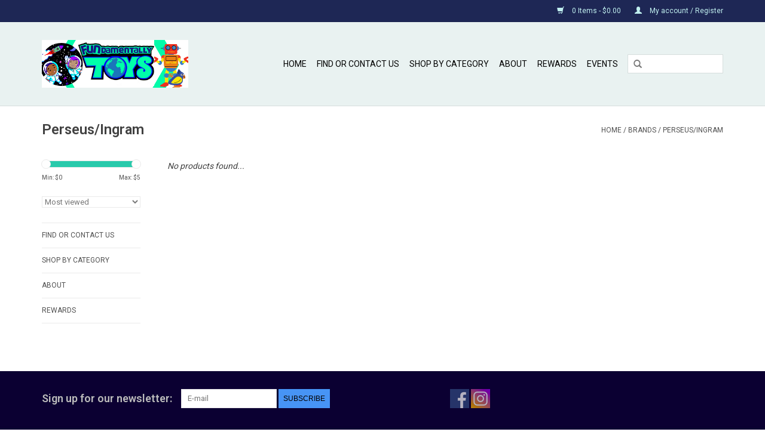

--- FILE ---
content_type: text/html;charset=utf-8
request_url: https://www.fundamentallytoys.com/brands/perseus-book-group/
body_size: 5975
content:
<!DOCTYPE html>
<html lang="us">
  <head>
    <meta charset="utf-8"/>
<!-- [START] 'blocks/head.rain' -->
<!--

  (c) 2008-2026 Lightspeed Netherlands B.V.
  http://www.lightspeedhq.com
  Generated: 03-01-2026 @ 17:56:59

-->
<link rel="canonical" href="https://www.fundamentallytoys.com/brands/perseus-book-group/"/>
<link rel="alternate" href="https://www.fundamentallytoys.com/index.rss" type="application/rss+xml" title="New products"/>
<meta name="robots" content="noodp,noydir"/>
<meta property="og:url" content="https://www.fundamentallytoys.com/brands/perseus-book-group/?source=facebook"/>
<meta property="og:site_name" content="FUNdamentally Toys"/>
<meta property="og:title" content="Perseus/Ingram"/>
<!--[if lt IE 9]>
<script src="https://cdn.shoplightspeed.com/assets/html5shiv.js?2025-02-20"></script>
<![endif]-->
<!-- [END] 'blocks/head.rain' -->
    <title>Perseus/Ingram - FUNdamentally Toys</title>
    <meta name="description" content="" />
    <meta name="keywords" content="Perseus/Ingram" />
    <meta http-equiv="X-UA-Compatible" content="IE=edge,chrome=1">
    <meta name="viewport" content="width=device-width, initial-scale=1.0">
    <meta name="apple-mobile-web-app-capable" content="yes">
    <meta name="apple-mobile-web-app-status-bar-style" content="black">
    <meta property="fb:app_id" content="966242223397117"/>


    <link rel="shortcut icon" href="https://cdn.shoplightspeed.com/shops/601917/themes/17/v/419432/assets/favicon.ico?20220113173158" type="image/x-icon" />
    <link href='//fonts.googleapis.com/css?family=Roboto:400,300,600' rel='stylesheet' type='text/css'>
    <link href='//fonts.googleapis.com/css?family=Roboto:400,300,600' rel='stylesheet' type='text/css'>
    <link rel="shortcut icon" href="https://cdn.shoplightspeed.com/shops/601917/themes/17/v/419432/assets/favicon.ico?20220113173158" type="image/x-icon" /> 
    <link rel="stylesheet" href="https://cdn.shoplightspeed.com/shops/601917/themes/17/assets/bootstrap.css?20230331203252" />
    <link rel="stylesheet" href="https://cdn.shoplightspeed.com/shops/601917/themes/17/assets/style.css?20230331203252" />    
    <link rel="stylesheet" href="https://cdn.shoplightspeed.com/shops/601917/themes/17/assets/settings.css?20230331203252" />  
    <link rel="stylesheet" href="https://cdn.shoplightspeed.com/assets/gui-2-0.css?2025-02-20" />
    <link rel="stylesheet" href="https://cdn.shoplightspeed.com/assets/gui-responsive-2-0.css?2025-02-20" />   
    <link rel="stylesheet" href="https://cdn.shoplightspeed.com/shops/601917/themes/17/assets/custom.css?20230331203252" />
    <script src="https://cdn.shoplightspeed.com/assets/jquery-1-9-1.js?2025-02-20"></script>
    <script src="https://cdn.shoplightspeed.com/assets/jquery-ui-1-10-1.js?2025-02-20"></script>
   
    <script type="text/javascript" src="https://cdn.shoplightspeed.com/shops/601917/themes/17/assets/global.js?20230331203252"></script>

    <script type="text/javascript" src="https://cdn.shoplightspeed.com/shops/601917/themes/17/assets/jcarousel.js?20230331203252"></script>
    <script type="text/javascript" src="https://cdn.shoplightspeed.com/assets/gui.js?2025-02-20"></script>
    <script type="text/javascript" src="https://cdn.shoplightspeed.com/assets/gui-responsive-2-0.js?2025-02-20"></script>
    <script type='text/javascript' src='//platform-api.sharethis.com/js/sharethis.js#property=58ff075da9dabe0012b03331&product=inline-share-buttons' async='async'></script>  
        
    <!--[if lt IE 9]>
    <link rel="stylesheet" href="https://cdn.shoplightspeed.com/shops/601917/themes/17/assets/style-ie.css?20230331203252" />
    <![endif]-->
  </head>
  <body>  
    <header>
      <div class="topnav">
        <div class="container">
                    <div class="right">
            <a href="https://www.fundamentallytoys.com/cart/" title="Cart" class="cart"> 
              <span class="glyphicon glyphicon-shopping-cart"></span>
              0 Items - $0.00
            </a>
            <a href="https://www.fundamentallytoys.com/account/" title="My account" class="my-account">
              <span class="glyphicon glyphicon-user"></span>
                            My account / Register
                          </a>
          </div>
        </div>
      </div>
      <div class="navigation container">
        <div class="align">
          <ul class="burger">
            <img src="https://cdn.shoplightspeed.com/shops/601917/themes/17/assets/hamburger.png?20230331203252" width="32" height="32" alt="Menu">
          </ul>
          <div class="vertical logo">
            <a href="https://www.fundamentallytoys.com/" title="FUNdamentally Toys">
              <img src="https://cdn.shoplightspeed.com/shops/601917/themes/17/v/419293/assets/logo.png?20220113172955" alt="FUNdamentally Toys" />
            </a>
          </div>
          <nav class="nonbounce desktop vertical">
            <form action="https://www.fundamentallytoys.com/search/" method="get" id="formSearch">
              <input type="text" name="q" autocomplete="off"  value=""/>
              <span onclick="$('#formSearch').submit();" title="Search" class="glyphicon glyphicon-search"></span>
            </form>            
            <ul>
              <li class="item home ">
                <a class="itemLink" href="https://www.fundamentallytoys.com/">Home</a>
              </li>
                            <li class="item">
                <a class="itemLink" href="https://www.fundamentallytoys.com/find-or-contact-us/" title="Find or Contact Us">Find or Contact Us</a>
                              </li>
                            <li class="item sub">
                <a class="itemLink" href="https://www.fundamentallytoys.com/shop-by-category/" title="Shop by Category">Shop by Category</a>
                                <span class="glyphicon glyphicon-play"></span>
                <ul class="subnav">
                                    <li class="subitem">
                    <a class="subitemLink" href="https://www.fundamentallytoys.com/shop-by-category/view-all-products/" title="View All Products">View All Products</a>
                                      </li>
                                    <li class="subitem">
                    <a class="subitemLink" href="https://www.fundamentallytoys.com/shop-by-category/dolls-accessories/" title="Dolls &amp; Accessories">Dolls &amp; Accessories</a>
                                      </li>
                                    <li class="subitem">
                    <a class="subitemLink" href="https://www.fundamentallytoys.com/shop-by-category/arts-crafts/" title="Arts &amp; Crafts">Arts &amp; Crafts</a>
                                      </li>
                                    <li class="subitem">
                    <a class="subitemLink" href="https://www.fundamentallytoys.com/shop-by-category/big-kids-12-adult/" title="Big Kids (12+) - Adult">Big Kids (12+) - Adult</a>
                                      </li>
                                    <li class="subitem">
                    <a class="subitemLink" href="https://www.fundamentallytoys.com/shop-by-category/childrens-books/" title="Children&#039;s Books">Children&#039;s Books</a>
                                        <ul class="subnav">
                                            <li class="subitem">
                        <a class="subitemLink" href="https://www.fundamentallytoys.com/shop-by-category/childrens-books/i-can-read-books/" title="I Can Read Books">I Can Read Books</a>
                      </li>
                                            <li class="subitem">
                        <a class="subitemLink" href="https://www.fundamentallytoys.com/shop-by-category/childrens-books/little-golden-books/" title="Little Golden Books">Little Golden Books</a>
                      </li>
                                            <li class="subitem">
                        <a class="subitemLink" href="https://www.fundamentallytoys.com/shop-by-category/childrens-books/who-what-where-series/" title="Who What Where? Series">Who What Where? Series</a>
                      </li>
                                          </ul>
                                      </li>
                                    <li class="subitem">
                    <a class="subitemLink" href="https://www.fundamentallytoys.com/shop-by-category/construction-toys/" title="Construction Toys ">Construction Toys </a>
                                      </li>
                                    <li class="subitem">
                    <a class="subitemLink" href="https://www.fundamentallytoys.com/shop-by-category/construction-toys-lego/" title="Construction Toys - LEGO">Construction Toys - LEGO</a>
                                      </li>
                                    <li class="subitem">
                    <a class="subitemLink" href="https://www.fundamentallytoys.com/shop-by-category/dress-up/" title="Dress-up">Dress-up</a>
                                      </li>
                                    <li class="subitem">
                    <a class="subitemLink" href="https://www.fundamentallytoys.com/shop-by-category/educational/" title="Educational">Educational</a>
                                        <ul class="subnav">
                                            <li class="subitem">
                        <a class="subitemLink" href="https://www.fundamentallytoys.com/shop-by-category/educational/activity-books/" title="Activity Books">Activity Books</a>
                      </li>
                                            <li class="subitem">
                        <a class="subitemLink" href="https://www.fundamentallytoys.com/shop-by-category/educational/summer-brain-quest-workbooks/" title="Summer Brain Quest Workbooks">Summer Brain Quest Workbooks</a>
                      </li>
                                            <li class="subitem">
                        <a class="subitemLink" href="https://www.fundamentallytoys.com/shop-by-category/educational/educational-toys/" title="Educational Toys">Educational Toys</a>
                      </li>
                                            <li class="subitem">
                        <a class="subitemLink" href="https://www.fundamentallytoys.com/shop-by-category/educational/workbooks/" title="Workbooks">Workbooks</a>
                      </li>
                                          </ul>
                                      </li>
                                    <li class="subitem">
                    <a class="subitemLink" href="https://www.fundamentallytoys.com/shop-by-category/figures/" title="Figures">Figures</a>
                                      </li>
                                    <li class="subitem">
                    <a class="subitemLink" href="https://www.fundamentallytoys.com/shop-by-category/games/" title="Games">Games</a>
                                        <ul class="subnav">
                                            <li class="subitem">
                        <a class="subitemLink" href="https://www.fundamentallytoys.com/shop-by-category/games/games-single-player/" title="Games - Single Player">Games - Single Player</a>
                      </li>
                                            <li class="subitem">
                        <a class="subitemLink" href="https://www.fundamentallytoys.com/shop-by-category/games/puzzle-games/" title="Puzzle Games">Puzzle Games</a>
                      </li>
                                          </ul>
                                      </li>
                                    <li class="subitem">
                    <a class="subitemLink" href="https://www.fundamentallytoys.com/shop-by-category/green-toys/" title="Green Toys">Green Toys</a>
                                      </li>
                                    <li class="subitem">
                    <a class="subitemLink" href="https://www.fundamentallytoys.com/shop-by-category/infant-toys-gifts/" title="Infant Toys &amp; Gifts">Infant Toys &amp; Gifts</a>
                                      </li>
                                    <li class="subitem">
                    <a class="subitemLink" href="https://www.fundamentallytoys.com/shop-by-category/musical-instruments/" title="Musical Instruments">Musical Instruments</a>
                                      </li>
                                    <li class="subitem">
                    <a class="subitemLink" href="https://www.fundamentallytoys.com/shop-by-category/novelty/" title="Novelty">Novelty</a>
                                      </li>
                                    <li class="subitem">
                    <a class="subitemLink" href="https://www.fundamentallytoys.com/shop-by-category/outdoor-toys-sports/" title="Outdoor Toys &amp; Sports">Outdoor Toys &amp; Sports</a>
                                        <ul class="subnav">
                                            <li class="subitem">
                        <a class="subitemLink" href="https://www.fundamentallytoys.com/shop-by-category/outdoor-toys-sports/kites/" title="Kites">Kites</a>
                      </li>
                                            <li class="subitem">
                        <a class="subitemLink" href="https://www.fundamentallytoys.com/shop-by-category/outdoor-toys-sports/scooters/" title="Scooters">Scooters</a>
                      </li>
                                          </ul>
                                      </li>
                                    <li class="subitem">
                    <a class="subitemLink" href="https://www.fundamentallytoys.com/shop-by-category/plush-toys/" title="Plush Toys">Plush Toys</a>
                                      </li>
                                    <li class="subitem">
                    <a class="subitemLink" href="https://www.fundamentallytoys.com/shop-by-category/pre-school-toddlers/" title="Pre-School &amp; Toddlers">Pre-School &amp; Toddlers</a>
                                        <ul class="subnav">
                                            <li class="subitem">
                        <a class="subitemLink" href="https://www.fundamentallytoys.com/shop-by-category/pre-school-toddlers/popular-playthings/" title="Popular Playthings">Popular Playthings</a>
                      </li>
                                          </ul>
                                      </li>
                                    <li class="subitem">
                    <a class="subitemLink" href="https://www.fundamentallytoys.com/shop-by-category/puzzles/" title="Puzzles">Puzzles</a>
                                        <ul class="subnav">
                                            <li class="subitem">
                        <a class="subitemLink" href="https://www.fundamentallytoys.com/shop-by-category/puzzles/up-to-30-pc-puzzles/" title="Up to 30-pc Puzzles">Up to 30-pc Puzzles</a>
                      </li>
                                            <li class="subitem">
                        <a class="subitemLink" href="https://www.fundamentallytoys.com/shop-by-category/puzzles/36-47pc-puzzles/" title="36-47pc Puzzles">36-47pc Puzzles</a>
                      </li>
                                            <li class="subitem">
                        <a class="subitemLink" href="https://www.fundamentallytoys.com/shop-by-category/puzzles/48-72-pc-puzzles/" title="48-72-pc Puzzles">48-72-pc Puzzles</a>
                      </li>
                                            <li class="subitem">
                        <a class="subitemLink" href="https://www.fundamentallytoys.com/shop-by-category/puzzles/100-400-pc-puzzles/" title="100-400-pc Puzzles">100-400-pc Puzzles</a>
                      </li>
                                            <li class="subitem">
                        <a class="subitemLink" href="https://www.fundamentallytoys.com/shop-by-category/puzzles/500-pc-puzzles/" title="500-pc Puzzles">500-pc Puzzles</a>
                      </li>
                                            <li class="subitem">
                        <a class="subitemLink" href="https://www.fundamentallytoys.com/shop-by-category/puzzles/1000-pc-puzzles/" title="1000-pc Puzzles">1000-pc Puzzles</a>
                      </li>
                                          </ul>
                                      </li>
                                    <li class="subitem">
                    <a class="subitemLink" href="https://www.fundamentallytoys.com/shop-by-category/science-robotics/" title="Science &amp; Robotics">Science &amp; Robotics</a>
                                      </li>
                                    <li class="subitem">
                    <a class="subitemLink" href="https://www.fundamentallytoys.com/shop-by-category/vehicles-trains/" title="Vehicles &amp; Trains">Vehicles &amp; Trains</a>
                                      </li>
                                    <li class="subitem">
                    <a class="subitemLink" href="https://www.fundamentallytoys.com/shop-by-category/gifts-under-25/" title="Gifts under $25">Gifts under $25</a>
                                      </li>
                                    <li class="subitem">
                    <a class="subitemLink" href="https://www.fundamentallytoys.com/shop-by-category/gifts-under-50/" title="Gifts Under $50">Gifts Under $50</a>
                                      </li>
                                  </ul>
                              </li>
                            <li class="item sub">
                <a class="itemLink" href="https://www.fundamentallytoys.com/about/" title="About">About</a>
                                <span class="glyphicon glyphicon-play"></span>
                <ul class="subnav">
                                    <li class="subitem">
                    <a class="subitemLink" href="https://www.fundamentallytoys.com/about/shopping-info/" title="Shopping Info">Shopping Info</a>
                                      </li>
                                    <li class="subitem">
                    <a class="subitemLink" href="https://www.fundamentallytoys.com/about/shipping-info/" title="Shipping Info">Shipping Info</a>
                                      </li>
                                  </ul>
                              </li>
                            <li class="item">
                <a class="itemLink" href="https://www.fundamentallytoys.com/rewards/" title="Rewards">Rewards</a>
                              </li>
                                                        <li class="item sub"><a class="itemLink" href="https://www.fundamentallytoys.com/blogs/events/" title="Events">Events</a>
                <ul class="subnav">
                                    <li class="subitem"><a class="subitemLink" href="https://www.fundamentallytoys.com/blogs/events/12th-annual-brick-building-competition/" title="12th Annual Brick Building Competition">12th Annual Brick Building Competition</a></li>
                                    <li class="subitem"><a class="subitemLink" href="https://www.fundamentallytoys.com/blogs/events/summer-brain-quest-challenge/" title="Summer Brain Quest Challenge">Summer Brain Quest Challenge</a></li>
                                    <li class="subitem"><a class="subitemLink" href="https://www.fundamentallytoys.com/blogs/events/trade-pokemon-cards/" title="Trade Pokemon Cards! ">Trade Pokemon Cards! </a></li>
                                  </ul>
              </li>
                                                      </ul>
            <span class="glyphicon glyphicon-remove"></span>  
          </nav>
        </div>
      </div>
    </header>
    
    <div class="wrapper">
      <div class="container content">
                <div class="page-title row">
  <div class="col-sm-6 col-md-6">
    <h1>Perseus/Ingram</h1>
  </div>
  <div class="col-sm-6 col-md-6 breadcrumbs text-right">
    <a href="https://www.fundamentallytoys.com/" title="Home">Home</a>
    
        / <a href="https://www.fundamentallytoys.com/brands/">Brands</a>
        / <a href="https://www.fundamentallytoys.com/brands/perseus-book-group/">Perseus/Ingram</a>
      </div>  
  </div>
<div class="products row">
  <div class="col-md-2 sidebar">
    <div class="sort">
      <form action="https://www.fundamentallytoys.com/brands/perseus-book-group/" method="get" id="filter_form">
        <input type="hidden" name="mode" value="grid" id="filter_form_mode" />
        <input type="hidden" name="limit" value="24" id="filter_form_limit" />
        <input type="hidden" name="sort" value="popular" id="filter_form_sort" />
        <input type="hidden" name="max" value="5" id="filter_form_max" />
        <input type="hidden" name="min" value="0" id="filter_form_min" />
        
        <div class="price-filter">
          <div class="sidebar-filter-slider">
            <div id="collection-filter-price"></div>
          </div>
          <div class="price-filter-range clear">
            <div class="min">Min: $<span>0</span></div>
            <div class="max">Max: $<span>5</span></div>
          </div>
        </div>
        
        <select name="sort" onchange="$('#formSortModeLimit').submit();">
                    <option value="popular" selected="selected">Most viewed</option>
                    <option value="newest">Newest products</option>
                    <option value="lowest">Lowest price</option>
                    <option value="highest">Highest price</option>
                    <option value="asc">Name ascending</option>
                    <option value="desc">Name descending</option>
                  </select>        
                      </form>
    </div>
    
<ul>
        <li class="item"><span class="arrow"></span><a href="https://www.fundamentallytoys.com/find-or-contact-us/" class="itemLink" title="Find or Contact Us">Find or Contact Us</a>
            </li>
           <li class="item"><span class="arrow"></span><a href="https://www.fundamentallytoys.com/shop-by-category/" class="itemLink" title="Shop by Category">Shop by Category </a>
            </li>
           <li class="item"><span class="arrow"></span><a href="https://www.fundamentallytoys.com/about/" class="itemLink" title="About">About</a>
            </li>
           <li class="item"><span class="arrow"></span><a href="https://www.fundamentallytoys.com/rewards/" class="itemLink" title="Rewards">Rewards</a>
            </li>
        </ul>
      </div>
  <div class="col-sm-12 col-md-10">
     
        <div class="no-products-found">No products found...</div>
      
  </div>
</div>



<script type="text/javascript">
  $(function(){
    $('#filter_form input, #filter_form select').change(function(){
      $(this).closest('form').submit();
    });
    
    $("#collection-filter-price").slider({
      range: true,
      min: 0,
      max: 5,
      values: [0, 5],
      step: 1,
      slide: function( event, ui){
    $('.sidebar-filter-range .min span').html(ui.values[0]);
    $('.sidebar-filter-range .max span').html(ui.values[1]);
    
    $('#filter_form_min').val(ui.values[0]);
    $('#filter_form_max').val(ui.values[1]);
  },
    stop: function(event, ui){
    $('#filter_form').submit();
  }
    });
  });
</script>      </div>
      
      <footer>
        <hr class="full-width" />
        <div class="container">
          <div class="social row">
                        <div class="newsletter col-xs-12 col-sm-7 col-md-7">
              <span class="title">Sign up for our newsletter:</span>
              <form id="formNewsletter" action="https://www.fundamentallytoys.com/account/newsletter/" method="post">
                <input type="hidden" name="key" value="84b091a87335ca6b8769be27d9d2c3ae" />
                <input type="text" name="email" id="formNewsletterEmail" value="" placeholder="E-mail"/>
                <a class="btn glyphicon glyphicon-send" href="#" onclick="$('#formNewsletter').submit(); return false;" title="Subscribe" ><span>Subscribe</span></a>
              </form>
            </div>
                            <div class="social-media col-xs-12 col-md-12  col-sm-5 col-md-5 text-right">
              <a href="https://www.facebook.com/fundamentallytoys/" class="social-icon facebook" target="_blank"></a>                                                                                    <a href="https://www.instagram.com/fundamentallytoys/" class="social-icon instagram" target="_blank" title="Instagram FUNdamentally Toys"></a>              
            </div>
                      </div>
          <hr class="full-width" />
          <div class="links row">
            <div class="col-xs-12 col-sm-3 col-md-3">
                <label class="collapse" for="_1">
                  <strong>Customer service</strong>
                  <span class="glyphicon glyphicon-chevron-down hidden-sm hidden-md hidden-lg"></span></label>
                    <input class="collapse_input hidden-md hidden-lg hidden-sm" id="_1" type="checkbox">
                    <div class="list">
  
                  <ul class="no-underline no-list-style">
                                                <li><a href="https://www.fundamentallytoys.com/service/about/" title="About Us" >About Us</a>
                        </li>
                                                <li><a href="https://www.fundamentallytoys.com/service/map-hours/" title="Find &amp; Contact Us" >Find &amp; Contact Us</a>
                        </li>
                                                <li><a href="https://www.fundamentallytoys.com/service/shipping-returns/" title="Shipping" >Shipping</a>
                        </li>
                                                <li><a href="https://www.fundamentallytoys.com/service/returns-and-exchanges/" title="Returns &amp; Exchanges" >Returns &amp; Exchanges</a>
                        </li>
                                                <li><a href="https://www.fundamentallytoys.com/service/privacy-policy/" title="Privacy Policy" >Privacy Policy</a>
                        </li>
                                                <li><a href="https://www.fundamentallytoys.com/service/general-terms-conditions/" title="General Terms &amp; Conditions" >General Terms &amp; Conditions</a>
                        </li>
                                                <li><a href="https://www.fundamentallytoys.com/service/" title="Customer Support" >Customer Support</a>
                        </li>
                                                <li><a href="https://www.fundamentallytoys.com/service/newsletter-terms-conditions/" title="Join Our Mailing List" >Join Our Mailing List</a>
                        </li>
                                            </ul>
                  </div> 
             
            </div>     
       
            
            <div class="col-xs-12 col-sm-3 col-md-3">
          <label class="collapse" for="_2">
                  <strong>Products</strong>
                  <span class="glyphicon glyphicon-chevron-down hidden-sm hidden-md hidden-lg"></span></label>
                    <input class="collapse_input hidden-md hidden-lg hidden-sm" id="_2" type="checkbox">
                    <div class="list">
              <ul>
                <li><a href="https://www.fundamentallytoys.com/collection/" title="All products">All products</a></li>
                <li><a href="https://www.fundamentallytoys.com/collection/?sort=newest" title="New products">New products</a></li>
                <li><a href="https://www.fundamentallytoys.com/collection/offers/" title="Offers">Offers</a></li>
                                <li><a href="https://www.fundamentallytoys.com/tags/" title="Tags">Tags</a></li>                <li><a href="https://www.fundamentallytoys.com/index.rss" title="RSS feed">RSS feed</a></li>
              </ul>
            </div>
            </div>
            
            <div class="col-xs-12 col-sm-3 col-md-3">
              <label class="collapse" for="_3">
                  <strong>
                                My account
                              </strong>
                  <span class="glyphicon glyphicon-chevron-down hidden-sm hidden-md hidden-lg"></span></label>
                    <input class="collapse_input hidden-md hidden-lg hidden-sm" id="_3" type="checkbox">
                    <div class="list">
            
           
              <ul>
                                <li><a href="https://www.fundamentallytoys.com/account/" title="Register">Register</a></li>
                                <li><a href="https://www.fundamentallytoys.com/account/orders/" title="My orders">My orders</a></li>
                                <li><a href="https://www.fundamentallytoys.com/account/tickets/" title="My tickets">My tickets</a></li>
                                <li><a href="https://www.fundamentallytoys.com/account/wishlist/" title="My wishlist">My wishlist</a></li>
                              </ul>
            </div>
            </div>
            <div class="col-xs-12 col-sm-3 col-md-3">
                 <label class="collapse" for="_4">
                  <strong>FUNdamentally Toys </strong>
                  <span class="glyphicon glyphicon-chevron-down hidden-sm hidden-md hidden-lg"></span></label>
                    <input class="collapse_input hidden-md hidden-lg hidden-sm" id="_4" type="checkbox">
                    <div class="list">
              
              
              
              <span class="contact-description">A full-service, specialty toy store located in Houston's Rice Village Shopping Center at the corner of Rice Boulevard & Morningside. Come visit us! We're open Monday-Saturday, 10am-6pm. Sunday, 11am-5pm.</span>                            <div class="contact">
                <span class="glyphicon glyphicon-earphone"></span>
                713-524-4400
              </div>
                                          <div class="contact">
                <span class="glyphicon glyphicon-envelope"></span>
                <a href="/cdn-cgi/l/email-protection#80e6f5eee4e1ede5eef4e1ececf9c0f3e2e3e7ecefe2e1ecaeeee5f4" title="Email"><span class="__cf_email__" data-cfemail="1177647f75707c747f65707d7d6851627372767d7e73707d3f7f7465">[email&#160;protected]</span></a>
              </div>
                            </div>
              
                                                      </div>
          </div>
          <hr class="full-width" />
        </div>
        <div class="copyright-payment">
          <div class="container">
            <div class="row">
              <div class="copyright col-md-6">
                © Copyright 2026 FUNdamentally Toys 
                                - Powered by
                                <a href="http://www.lightspeedhq.com" title="Lightspeed" target="_blank">Lightspeed</a>
                                                              </div>
              <div class="payments col-md-6 text-right">
                                <a href="https://www.fundamentallytoys.com/service/payment-methods/" title="Payment methods">
                  <img src="https://cdn.shoplightspeed.com/assets/icon-payment-creditcard.png?2025-02-20" alt="Credit Card" />
                </a>
                                <a href="https://www.fundamentallytoys.com/service/payment-methods/" title="Payment methods">
                  <img src="https://cdn.shoplightspeed.com/assets/icon-payment-paypalcp.png?2025-02-20" alt="PayPal" />
                </a>
                                <a href="https://www.fundamentallytoys.com/service/payment-methods/" title="Payment methods">
                  <img src="https://cdn.shoplightspeed.com/assets/icon-payment-debitcredit.png?2025-02-20" alt="Debit or Credit Card" />
                </a>
                                <a href="https://www.fundamentallytoys.com/service/payment-methods/" title="Payment methods">
                  <img src="https://cdn.shoplightspeed.com/assets/icon-payment-paypallater.png?2025-02-20" alt="PayPal Pay Later" />
                </a>
                                <a href="https://www.fundamentallytoys.com/service/payment-methods/" title="Payment methods">
                  <img src="https://cdn.shoplightspeed.com/assets/icon-payment-venmo.png?2025-02-20" alt="Venmo" />
                </a>
                              </div>
            </div>
          </div>
        </div>
      </footer>
    </div>
    <!-- [START] 'blocks/body.rain' -->
<script data-cfasync="false" src="/cdn-cgi/scripts/5c5dd728/cloudflare-static/email-decode.min.js"></script><script>
(function () {
  var s = document.createElement('script');
  s.type = 'text/javascript';
  s.async = true;
  s.src = 'https://www.fundamentallytoys.com/services/stats/pageview.js';
  ( document.getElementsByTagName('head')[0] || document.getElementsByTagName('body')[0] ).appendChild(s);
})();
</script>
  <script>
    !function(f,b,e,v,n,t,s)
    {if(f.fbq)return;n=f.fbq=function(){n.callMethod?
        n.callMethod.apply(n,arguments):n.queue.push(arguments)};
        if(!f._fbq)f._fbq=n;n.push=n;n.loaded=!0;n.version='2.0';
        n.queue=[];t=b.createElement(e);t.async=!0;
        t.src=v;s=b.getElementsByTagName(e)[0];
        s.parentNode.insertBefore(t,s)}(window, document,'script',
        'https://connect.facebook.net/en_US/fbevents.js');
    $(document).ready(function (){
        fbq('init', '1602571676899723');
                fbq('track', 'PageView', []);
            });
</script>
<noscript>
    <img height="1" width="1" style="display:none" src="https://www.facebook.com/tr?id=1602571676899723&ev=PageView&noscript=1"
    /></noscript>
<!-- [END] 'blocks/body.rain' -->
  <script>(function(){function c(){var b=a.contentDocument||a.contentWindow.document;if(b){var d=b.createElement('script');d.innerHTML="window.__CF$cv$params={r:'9b84603fb8ffc465',t:'MTc2NzQ2MzAxOS4wMDAwMDA='};var a=document.createElement('script');a.nonce='';a.src='/cdn-cgi/challenge-platform/scripts/jsd/main.js';document.getElementsByTagName('head')[0].appendChild(a);";b.getElementsByTagName('head')[0].appendChild(d)}}if(document.body){var a=document.createElement('iframe');a.height=1;a.width=1;a.style.position='absolute';a.style.top=0;a.style.left=0;a.style.border='none';a.style.visibility='hidden';document.body.appendChild(a);if('loading'!==document.readyState)c();else if(window.addEventListener)document.addEventListener('DOMContentLoaded',c);else{var e=document.onreadystatechange||function(){};document.onreadystatechange=function(b){e(b);'loading'!==document.readyState&&(document.onreadystatechange=e,c())}}}})();</script><script defer src="https://static.cloudflareinsights.com/beacon.min.js/vcd15cbe7772f49c399c6a5babf22c1241717689176015" integrity="sha512-ZpsOmlRQV6y907TI0dKBHq9Md29nnaEIPlkf84rnaERnq6zvWvPUqr2ft8M1aS28oN72PdrCzSjY4U6VaAw1EQ==" data-cf-beacon='{"rayId":"9b84603fb8ffc465","version":"2025.9.1","serverTiming":{"name":{"cfExtPri":true,"cfEdge":true,"cfOrigin":true,"cfL4":true,"cfSpeedBrain":true,"cfCacheStatus":true}},"token":"8247b6569c994ee1a1084456a4403cc9","b":1}' crossorigin="anonymous"></script>
</body>

</html>

--- FILE ---
content_type: application/javascript; charset=UTF-8
request_url: https://www.fundamentallytoys.com/cdn-cgi/challenge-platform/h/g/scripts/jsd/d39f91d70ce1/main.js?
body_size: 4524
content:
window._cf_chl_opt={uYln4:'g'};~function(g1,d,i,o,M,h,O,l){g1=a,function(G,I,gH,g0,F,R){for(gH={G:353,I:316,F:370,R:294,P:311,m:333,b:322,k:352,z:330,e:406},g0=a,F=G();!![];)try{if(R=-parseInt(g0(gH.G))/1*(-parseInt(g0(gH.I))/2)+parseInt(g0(gH.F))/3+parseInt(g0(gH.R))/4+-parseInt(g0(gH.P))/5*(parseInt(g0(gH.m))/6)+-parseInt(g0(gH.b))/7+-parseInt(g0(gH.k))/8+-parseInt(g0(gH.z))/9*(-parseInt(g0(gH.e))/10),R===I)break;else F.push(F.shift())}catch(P){F.push(F.shift())}}(g,799815),d=this||self,i=d[g1(379)],o={},o[g1(381)]='o',o[g1(392)]='s',o[g1(293)]='u',o[g1(404)]='z',o[g1(321)]='n',o[g1(358)]='I',o[g1(308)]='b',M=o,d[g1(363)]=function(G,I,F,R,gv,gf,gK,g6,z,j,B,V,D,Y){if(gv={G:313,I:407,F:304,R:407,P:309,m:366,b:342,k:335,z:312,e:412,j:371,B:386},gf={G:382,I:412,F:401},gK={G:348,I:384,F:374,R:341},g6=g1,I===null||I===void 0)return R;for(z=Q(I),G[g6(gv.G)][g6(gv.I)]&&(z=z[g6(gv.F)](G[g6(gv.G)][g6(gv.R)](I))),z=G[g6(gv.P)][g6(gv.m)]&&G[g6(gv.b)]?G[g6(gv.P)][g6(gv.m)](new G[(g6(gv.b))](z)):function(S,g7,N){for(g7=g6,S[g7(gf.G)](),N=0;N<S[g7(gf.I)];S[N]===S[N+1]?S[g7(gf.F)](N+1,1):N+=1);return S}(z),j='nAsAaAb'.split('A'),j=j[g6(gv.k)][g6(gv.z)](j),B=0;B<z[g6(gv.e)];V=z[B],D=W(G,I,V),j(D)?(Y='s'===D&&!G[g6(gv.j)](I[V]),g6(gv.B)===F+V?P(F+V,D):Y||P(F+V,I[V])):P(F+V,D),B++);return R;function P(S,N,g5){g5=a,Object[g5(gK.G)][g5(gK.I)][g5(gK.F)](R,N)||(R[N]=[]),R[N][g5(gK.R)](S)}},h=g1(391)[g1(356)](';'),O=h[g1(335)][g1(312)](h),d[g1(302)]=function(G,I,gR,g8,F,R,P,m){for(gR={G:393,I:412,F:405,R:341,P:365},g8=g1,F=Object[g8(gR.G)](I),R=0;R<F[g8(gR.I)];R++)if(P=F[R],P==='f'&&(P='N'),G[P]){for(m=0;m<I[F[R]][g8(gR.I)];-1===G[P][g8(gR.F)](I[F[R]][m])&&(O(I[F[R]][m])||G[P][g8(gR.R)]('o.'+I[F[R]][m])),m++);}else G[P]=I[F[R]][g8(gR.P)](function(k){return'o.'+k})},l=function(gB,gj,ge,gk,gg,I,F,R){return gB={G:305,I:350},gj={G:346,I:341,F:329,R:338,P:338,m:346},ge={G:412},gk={G:412,I:338,F:348,R:384,P:374,m:348,b:384,k:374,z:318,e:341,j:318,B:341,V:341,D:318,Y:346,S:341,N:384,E:341,L:318,U:341,s:341,y:341,C:329},gg=g1,I=String[gg(gB.G)],F={'h':function(P,gm){return gm={G:315,I:338},P==null?'':F.g(P,6,function(m,ga){return ga=a,ga(gm.G)[ga(gm.I)](m)})},'g':function(P,z,j,gA,B,V,D,Y,S,N,E,L,U,s,y,C,T,x){if(gA=gg,P==null)return'';for(V={},D={},Y='',S=2,N=3,E=2,L=[],U=0,s=0,y=0;y<P[gA(gk.G)];y+=1)if(C=P[gA(gk.I)](y),Object[gA(gk.F)][gA(gk.R)][gA(gk.P)](V,C)||(V[C]=N++,D[C]=!0),T=Y+C,Object[gA(gk.m)][gA(gk.R)][gA(gk.P)](V,T))Y=T;else{if(Object[gA(gk.F)][gA(gk.b)][gA(gk.k)](D,Y)){if(256>Y[gA(gk.z)](0)){for(B=0;B<E;U<<=1,s==z-1?(s=0,L[gA(gk.e)](j(U)),U=0):s++,B++);for(x=Y[gA(gk.j)](0),B=0;8>B;U=1&x|U<<1.23,z-1==s?(s=0,L[gA(gk.B)](j(U)),U=0):s++,x>>=1,B++);}else{for(x=1,B=0;B<E;U=U<<1.39|x,s==z-1?(s=0,L[gA(gk.V)](j(U)),U=0):s++,x=0,B++);for(x=Y[gA(gk.D)](0),B=0;16>B;U=U<<1|x&1.07,s==z-1?(s=0,L[gA(gk.V)](j(U)),U=0):s++,x>>=1,B++);}S--,S==0&&(S=Math[gA(gk.Y)](2,E),E++),delete D[Y]}else for(x=V[Y],B=0;B<E;U=1&x|U<<1,s==z-1?(s=0,L[gA(gk.S)](j(U)),U=0):s++,x>>=1,B++);Y=(S--,S==0&&(S=Math[gA(gk.Y)](2,E),E++),V[T]=N++,String(C))}if(''!==Y){if(Object[gA(gk.m)][gA(gk.N)][gA(gk.P)](D,Y)){if(256>Y[gA(gk.z)](0)){for(B=0;B<E;U<<=1,s==z-1?(s=0,L[gA(gk.E)](j(U)),U=0):s++,B++);for(x=Y[gA(gk.L)](0),B=0;8>B;U=U<<1|x&1,z-1==s?(s=0,L[gA(gk.S)](j(U)),U=0):s++,x>>=1,B++);}else{for(x=1,B=0;B<E;U=U<<1|x,z-1==s?(s=0,L[gA(gk.e)](j(U)),U=0):s++,x=0,B++);for(x=Y[gA(gk.L)](0),B=0;16>B;U=U<<1.88|1.35&x,s==z-1?(s=0,L[gA(gk.U)](j(U)),U=0):s++,x>>=1,B++);}S--,0==S&&(S=Math[gA(gk.Y)](2,E),E++),delete D[Y]}else for(x=V[Y],B=0;B<E;U=U<<1|1&x,z-1==s?(s=0,L[gA(gk.V)](j(U)),U=0):s++,x>>=1,B++);S--,S==0&&E++}for(x=2,B=0;B<E;U=x&1.97|U<<1,z-1==s?(s=0,L[gA(gk.s)](j(U)),U=0):s++,x>>=1,B++);for(;;)if(U<<=1,s==z-1){L[gA(gk.y)](j(U));break}else s++;return L[gA(gk.C)]('')},'j':function(P,gz,gG){return gz={G:318},gG=gg,P==null?'':''==P?null:F.i(P[gG(ge.G)],32768,function(m,gr){return gr=gG,P[gr(gz.G)](m)})},'i':function(P,z,j,gw,B,V,D,Y,S,N,E,L,U,s,y,C,x,T){for(gw=gg,B=[],V=4,D=4,Y=3,S=[],L=j(0),U=z,s=1,N=0;3>N;B[N]=N,N+=1);for(y=0,C=Math[gw(gj.G)](2,2),E=1;E!=C;T=U&L,U>>=1,0==U&&(U=z,L=j(s++)),y|=(0<T?1:0)*E,E<<=1);switch(y){case 0:for(y=0,C=Math[gw(gj.G)](2,8),E=1;E!=C;T=L&U,U>>=1,0==U&&(U=z,L=j(s++)),y|=(0<T?1:0)*E,E<<=1);x=I(y);break;case 1:for(y=0,C=Math[gw(gj.G)](2,16),E=1;C!=E;T=U&L,U>>=1,U==0&&(U=z,L=j(s++)),y|=E*(0<T?1:0),E<<=1);x=I(y);break;case 2:return''}for(N=B[3]=x,S[gw(gj.I)](x);;){if(s>P)return'';for(y=0,C=Math[gw(gj.G)](2,Y),E=1;C!=E;T=U&L,U>>=1,0==U&&(U=z,L=j(s++)),y|=(0<T?1:0)*E,E<<=1);switch(x=y){case 0:for(y=0,C=Math[gw(gj.G)](2,8),E=1;C!=E;T=L&U,U>>=1,U==0&&(U=z,L=j(s++)),y|=E*(0<T?1:0),E<<=1);B[D++]=I(y),x=D-1,V--;break;case 1:for(y=0,C=Math[gw(gj.G)](2,16),E=1;C!=E;T=L&U,U>>=1,0==U&&(U=z,L=j(s++)),y|=(0<T?1:0)*E,E<<=1);B[D++]=I(y),x=D-1,V--;break;case 2:return S[gw(gj.F)]('')}if(0==V&&(V=Math[gw(gj.G)](2,Y),Y++),B[x])x=B[x];else if(D===x)x=N+N[gw(gj.R)](0);else return null;S[gw(gj.I)](x),B[D++]=N+x[gw(gj.P)](0),V--,N=x,0==V&&(V=Math[gw(gj.m)](2,Y),Y++)}}},R={},R[gg(gB.I)]=F.h,R}(),v();function Z(gY,gd,G,I,F){return gY={G:314,I:320},gd=g1,G=3600,I=n(),F=Math[gd(gY.G)](Date[gd(gY.I)]()/1e3),F-I>G?![]:!![]}function H(gP,g9,F,R,P,m,b){g9=(gP={G:383,I:299,F:326,R:397,P:388,m:373,b:364,k:367,z:334,e:375,j:372,B:351},g1);try{return F=i[g9(gP.G)](g9(gP.I)),F[g9(gP.F)]=g9(gP.R),F[g9(gP.P)]='-1',i[g9(gP.m)][g9(gP.b)](F),R=F[g9(gP.k)],P={},P=mlwE4(R,R,'',P),P=mlwE4(R,R[g9(gP.z)]||R[g9(gP.e)],'n.',P),P=mlwE4(R,F[g9(gP.j)],'d.',P),i[g9(gP.m)][g9(gP.B)](F),m={},m.r=P,m.e=null,m}catch(k){return b={},b.r={},b.e=k,b}}function g(gp){return gp='14ptTRnP,msg,charCodeAt,chlApiUrl,now,number,107485QwZNvT,_cf_chl_opt,onload,/invisible/jsd,style,/b/ov1/0.8073541355433808:1767460974:nmVIcBwfWTBJ5B2SeNx6kDyOw4u-TLURpw57Un84UfE/,__CF$cv$params,join,334530fNTRsb,detail,toString,2473980NQupZX,clientInformation,includes,kgZMo4,chlApiSitekey,charAt,chlApiClientVersion,TbVa1,push,Set,addEventListener,success,cloudflare-invisible,pow,POST,prototype,open,tkUIKdNKcSxh,removeChild,8373760sCTSZV,45219IRorGS,gwUy0,chlApiRumWidgetAgeMs,split,onerror,bigint,catch,getPrototypeOf,send,event,mlwE4,appendChild,map,from,contentWindow,loading,http-code:,647856cgnlZl,isNaN,contentDocument,body,call,navigator,api,timeout,XMLHttpRequest,document,Function,object,sort,createElement,hasOwnProperty,/jsd/oneshot/d39f91d70ce1/0.8073541355433808:1767460974:nmVIcBwfWTBJ5B2SeNx6kDyOw4u-TLURpw57Un84UfE/,d.cookie,isArray,tabIndex,href,location,_cf_chl_opt;mhsH6;xkyRk9;FTrD2;leJV9;BCMtt1;sNHpA9;GKPzo4;AdbX0;REiSI4;xriGD7;jwjCc3;agiDh2;MQCkM2;mlwE4;kuIdX1;aLEay4;cThi2,string,keys,stringify,error,/cdn-cgi/challenge-platform/h/,display: none,readyState,status,parent,splice,onreadystatechange,HkTQ2,symbol,indexOf,420ADcKQG,getOwnPropertyNames,errorInfoObject,function,log,ontimeout,length,chctx,undefined,2371700BhvBnZ,sid,DOMContentLoaded,source,error on cf_chl_props,iframe,[native code],uYln4,kuIdX1,random,concat,fromCharCode,jsd,xhr-error,boolean,Array,postMessage,10qFIBDJ,bind,Object,floor,lY6b1D08Jhex2itysw5FEQ3mSLKC4P-MROokgaGNVqj$HWXn+fpzv9ZTu7UBrIAcd'.split(','),g=function(){return gp},g()}function X(G,gV,gI){return gV={G:303},gI=g1,Math[gI(gV.G)]()<G}function J(G,I,gl,g2){return gl={G:380,I:348,F:332,R:374,P:405,m:300},g2=g1,I instanceof G[g2(gl.G)]&&0<G[g2(gl.G)][g2(gl.I)][g2(gl.F)][g2(gl.R)](I)[g2(gl.P)](g2(gl.m))}function a(A,G,r){return r=g(),a=function(w,I,F){return w=w-292,F=r[w],F},a(A,G)}function c(F,R,gx,gO,P,m,b){if(gx={G:345,I:376,F:344,R:297,P:295,m:362,b:400,k:310,z:395,e:331,j:400,B:310},gO=g1,P=gO(gx.G),!F[gO(gx.I)])return;R===gO(gx.F)?(m={},m[gO(gx.R)]=P,m[gO(gx.P)]=F.r,m[gO(gx.m)]=gO(gx.F),d[gO(gx.b)][gO(gx.k)](m,'*')):(b={},b[gO(gx.R)]=P,b[gO(gx.P)]=F.r,b[gO(gx.m)]=gO(gx.z),b[gO(gx.e)]=R,d[gO(gx.j)][gO(gx.B)](b,'*'))}function f(R,P,gt,gJ,m,b,k,z,j,B,V,D){if(gt={G:317,I:395,F:328,R:396,P:323,m:301,b:327,k:325,z:378,e:349,j:347,B:377,V:411,D:337,Y:323,S:354,N:319,E:323,L:340,U:355,s:336,y:339,C:403,T:408,x:292,gU:297,gs:306,gy:361,gC:350},gJ=g1,!X(.01))return![];b=(m={},m[gJ(gt.G)]=R,m[gJ(gt.I)]=P,m);try{k=d[gJ(gt.F)],z=gJ(gt.R)+d[gJ(gt.P)][gJ(gt.m)]+gJ(gt.b)+k.r+gJ(gt.k),j=new d[(gJ(gt.z))](),j[gJ(gt.e)](gJ(gt.j),z),j[gJ(gt.B)]=2500,j[gJ(gt.V)]=function(){},B={},B[gJ(gt.D)]=d[gJ(gt.Y)][gJ(gt.S)],B[gJ(gt.N)]=d[gJ(gt.E)][gJ(gt.L)],B[gJ(gt.U)]=d[gJ(gt.E)][gJ(gt.s)],B[gJ(gt.y)]=d[gJ(gt.Y)][gJ(gt.C)],V=B,D={},D[gJ(gt.T)]=b,D[gJ(gt.x)]=V,D[gJ(gt.gU)]=gJ(gt.gs),j[gJ(gt.gy)](l[gJ(gt.gC)](D))}catch(Y){}}function K(G,I,gL,gE,gN,gS,gi,F,R,P){gL={G:328,I:410,F:323,R:378,P:349,m:347,b:396,k:301,z:385,e:376,j:377,B:411,V:324,D:357,Y:390,S:389,N:376,E:361,L:350,U:394},gE={G:307},gN={G:399,I:399,F:344,R:369},gS={G:377},gi=g1,F=d[gi(gL.G)],console[gi(gL.I)](d[gi(gL.F)]),R=new d[(gi(gL.R))](),R[gi(gL.P)](gi(gL.m),gi(gL.b)+d[gi(gL.F)][gi(gL.k)]+gi(gL.z)+F.r),F[gi(gL.e)]&&(R[gi(gL.j)]=5e3,R[gi(gL.B)]=function(go){go=gi,I(go(gS.G))}),R[gi(gL.V)]=function(gM){gM=gi,R[gM(gN.G)]>=200&&R[gM(gN.I)]<300?I(gM(gN.F)):I(gM(gN.R)+R[gM(gN.G)])},R[gi(gL.D)]=function(gq){gq=gi,I(gq(gE.G))},P={'t':n(),'lhr':i[gi(gL.Y)]&&i[gi(gL.Y)][gi(gL.S)]?i[gi(gL.Y)][gi(gL.S)]:'','api':F[gi(gL.N)]?!![]:![],'payload':G},R[gi(gL.E)](l[gi(gL.L)](JSON[gi(gL.U)](P)))}function v(gT,gC,gs,gW,G,I,F,R,P){if(gT={G:328,I:376,F:398,R:368,P:343,m:343,b:296,k:402},gC={G:398,I:368,F:402},gs={G:298},gW=g1,G=d[gW(gT.G)],!G)return;if(!Z())return;(I=![],F=G[gW(gT.I)]===!![],R=function(gQ,m){if(gQ=gW,!I){if(I=!![],!Z())return;m=H(),K(m.r,function(b){c(G,b)}),m.e&&f(gQ(gs.G),m.e)}},i[gW(gT.F)]!==gW(gT.R))?R():d[gW(gT.P)]?i[gW(gT.m)](gW(gT.b),R):(P=i[gW(gT.k)]||function(){},i[gW(gT.k)]=function(gh){gh=gW,P(),i[gh(gC.G)]!==gh(gC.I)&&(i[gh(gC.F)]=P,R())})}function Q(G,gZ,g4,I){for(gZ={G:304,I:393,F:360},g4=g1,I=[];G!==null;I=I[g4(gZ.G)](Object[g4(gZ.I)](G)),G=Object[g4(gZ.F)](G));return I}function n(gD,gF,G){return gD={G:328,I:314},gF=g1,G=d[gF(gD.G)],Math[gF(gD.I)](+atob(G.t))}function W(G,I,F,gn,g3,R){g3=(gn={G:359,I:309,F:387,R:309,P:409},g1);try{return I[F][g3(gn.G)](function(){}),'p'}catch(P){}try{if(I[F]==null)return I[F]===void 0?'u':'x'}catch(m){return'i'}return G[g3(gn.I)][g3(gn.F)](I[F])?'a':I[F]===G[g3(gn.R)]?'C':I[F]===!0?'T':I[F]===!1?'F':(R=typeof I[F],g3(gn.P)==R?J(G,I[F])?'N':'f':M[R]||'?')}}()

--- FILE ---
content_type: text/javascript;charset=utf-8
request_url: https://www.fundamentallytoys.com/services/stats/pageview.js
body_size: -435
content:
// SEOshop 03-01-2026 17:57:00